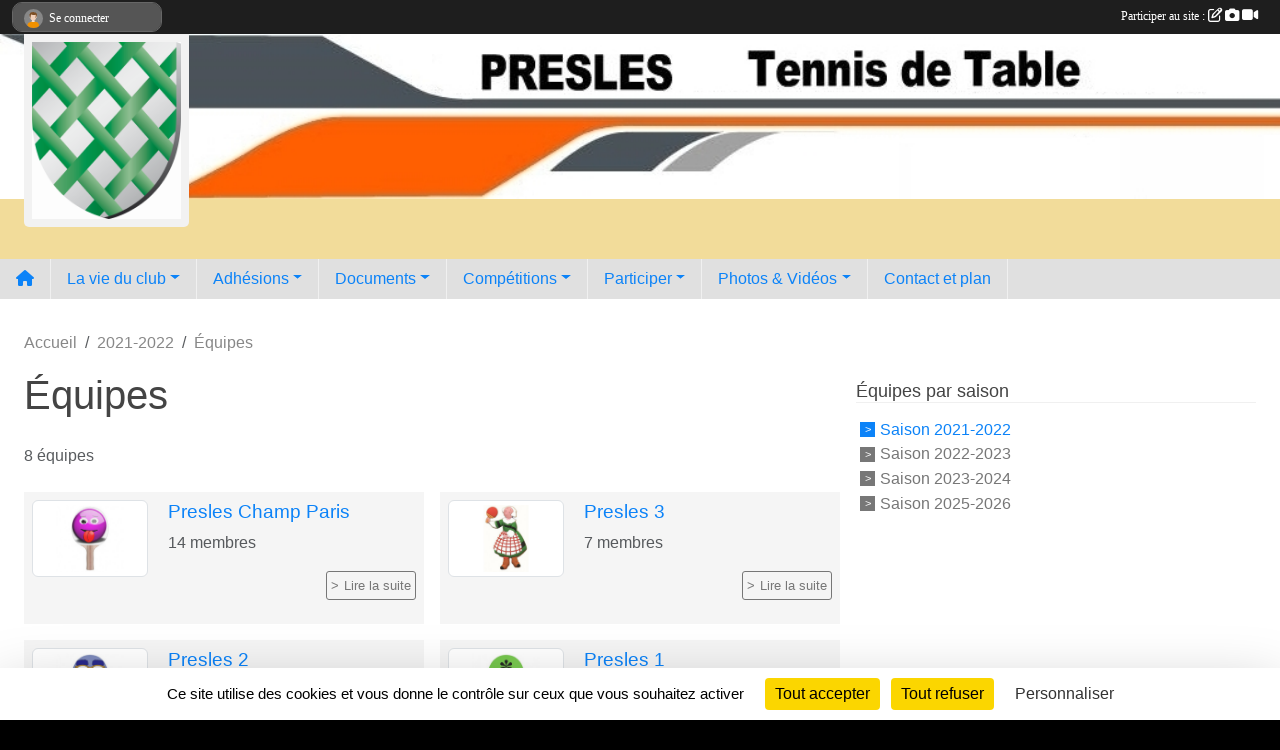

--- FILE ---
content_type: text/html; charset=UTF-8
request_url: https://www.preslestt.fr/saison-2021-2022/equipes
body_size: 7420
content:
<!DOCTYPE html>
<html lang="fr" class="Arial uppercasable">
<head>
    <base href="https://www.preslestt.fr/">
    <meta charset="utf-8">
    <meta http-equiv="Content-Type" content="text/html; charset=utf-8">
    <title>Équipes - Presles Tennis de Table</title>
    <meta name="description" content="">
    <meta name="viewport" content="width=device-width, initial-scale=1, maximum-scale=1">
    <meta name="csrf-token" content="4nmp1iXVGLU2wr9C1E9E2IMKebGIPLOkdIBLj91Q">
    <meta name="apple-itunes-app" content="app-id=890452369">

    <link rel="shortcut icon" type="image/png" href="/media/uploaded/sites/18902/association/60f7c5a3b74f8_BLASONA3ombrAI.png">    
    <link rel="apple-touch-icon" sizes="152x152" href="/mu-152/18902/association/60f7c5a3b74f8_BLASONA3ombrAI.png">
    <link rel="apple-touch-icon" sizes="180x180" href="/mu-180/18902/association/60f7c5a3b74f8_BLASONA3ombrAI.png">
    <link rel="apple-touch-icon" sizes="167x167" href="/mu-167/18902/association/60f7c5a3b74f8_BLASONA3ombrAI.png">
    <meta name="msapplication-TileImage" content="/mu-180/18902/association/60f7c5a3b74f8_BLASONA3ombrAI.png">


    <link rel="manifest" href="/manifest.json">
    <meta name="apple-mobile-web-app-title" content="Presles Tennis de Table">

 
    <meta property="og:image" content="https://www.preslestt.fr/media/uploaded/sites/18902/association/60f7c5a3b74f8_BLASONA3ombrAI.png">
    <meta property="og:title" content="Presles Tennis de Table">


    <link rel="alternate" type="application/rss+xml" title="Presles Tennis de Table - Les news" href="/rss/news">
    <link rel="alternate" type="application/rss+xml" title="Presles Tennis de Table - Les évènements" href="/rss/evenement">


<link type="text/css" rel="stylesheet" href="css/bootstrap.5.3.2/bootstrap.min.css">

<link type="text/css" rel="stylesheet" href="css/fontawesome-free-6.5.1-web/css/all.min.css">

<link type="text/css" rel="stylesheet" href="css/barre-noire.css">

<link type="text/css" rel="stylesheet" href="css/common.css">

<link type="text/css" rel="stylesheet" href="css/design-3.css">

<link type="text/css" rel="stylesheet" href="js/fancybox.5.0.36/fancybox.css">

<link type="text/css" rel="stylesheet" href="fonts/icons.css">

    <script src="js/bootstrap.5.3.2/bootstrap.bundle.min.js?tm=1736255796"></script>
    <script src="js/jquery-3.7.1.min.js?tm=1736255796"></script>
    <script src="js/advert.js?tm=1736255796"></script>

     <script src="/tarteaucitron/tarteaucitron.js"></script>
    <script src="/tarteaucitron/tarteaucitron-services.js"></script>
    <script>
        tarteaucitron.init({
            "privacyUrl": "", /* Privacy policy url */

            "hashtag": "#tarteaucitron", /* Open the panel with this hashtag */
            "cookieName": "tarteaucitron", /* Cookie name */

            "orientation": "bottom", //  "middle", /* Banner position (top - bottom) */

            "showAlertSmall": false, /* Show the small banner on bottom right */
            "cookieslist": false, /* Show the cookie list */

            "showIcon": false, /* Show cookie icon to manage cookies */
            "iconPosition": "BottomRight", /* BottomRight, BottomLeft, TopRight and TopLeft */

            "adblocker": false, /* Show a Warning if an adblocker is detected */

            "DenyAllCta" : true, /* Show the deny all button */
            "AcceptAllCta" : true, /* Show the accept all button when highPrivacy on */
            "highPrivacy": true, /* HIGHLY RECOMMANDED Disable auto consent */

            "handleBrowserDNTRequest": false, /* If Do Not Track == 1, disallow all */

            "removeCredit": true, /* Remove credit link */
            "moreInfoLink": true, /* Show more info link */
            "useExternalCss": false, /* If false, the tarteaucitron.css file will be loaded */

            "readmoreLink": "", /* Change the default readmore link */

            "mandatory": true, /* Show a message about mandatory cookies */
        });
        
    </script> 
</head>
<body class="colonne_widget_double equipes_equipes bg-type-tile no-asso-name no-title no-orientation fixed-footer users-boxed filters-aside is-couleur1-lumineuse is-couleur2-lumineuse footer-with-partenaires"  style="--color1: rgb(12, 131, 248);--color2: rgb(230, 185, 53);--color1-light: rgba(12, 131, 248,0.05);--color1-declined: rgb(0,99,216);--color2-declined: rgb(198,153,21);--title-color: rgb(0, 0, 0);--color1-bkg-texte1: rgb(0,0,88);--color1-bkg-texte2: rgb(70,25,0);--background-color: rgb(0, 0, 0);--background-image-personnalisee: url(/media/uploaded/sites/18902/background/645771697f0b6_803424242F7247D6ABF0F45CDEC9EE12.jpeg);--background-image: url(/images/backgrounds/pattern3.png);--logo-size: 50px;--title-px: 60;--title-size: 2em;--slogan-size: 1.5em;--title-size-coef1: 1;--title-size-coef2: 24;--color1r: 12;--color1g: 131;--color1b: 248;--max-width: 1400px;--bandeau-w: 100%;--bandeau-h: auto;--bandeau-x: 0;--bandeau-y: 0;--bandeau-max-height: 245.614px;" >
        <div id="wrap">
    <div id="a2hs" class="bg-dark d-sm-none">
    <div class="container-fluid py-3 maxwidth">
        <div class="row">
            <div class="col-6 text-white">
                <img src="/images/common/mobile-app.png" class="img-thumbnail" style="max-width:30px">
                sportsregions
            </div>
            <div class="col-6 text-end">
                <a href="https://play.google.com/store/apps/details?id=com.initiatives.sportsregions&hl=fr_FR" class="btn btn-sm btn-success">Installer</a>
            </div>
        </div>
    </div>
</div>    <header id="header">
        <div class="container-fluid maxwidth" id="logo-et-titre">
            <div class="row">
                <div class="col-3 col-sm-2  px-3 pr-sm-1 px-md-2 px-lg-4 px-xl-4" id="logo">
                    <div class="text-center">
                        <a href="https://www.preslestt.fr" class="d-inline-block p-1 p-sm-2">
                            <img class="img-fluid" src="/media/uploaded/sites/18902/association/60f7c5a3b74f8_BLASONA3ombrAI.png" alt="Logo">
                                    </a>
                    </div>
                </div>
                <div class="col">
                        <p id="titre" class="longueur_0"></p>
     
                    </div>
            </div>
        </div>
        
        <div class="container-fluid px-0">
            <section class="row g-0 maxwidth m-auto">
                <div class="col">
                    <div id="conteneur_bandeau">
                            <a href="https://www.preslestt.fr"  rel="home"  >
                            <img id="image_bandeau" src="/media/uploaded/sites/18902/bandeau/60e4cd8a54136_PreslesTT.jpg" alt="">
                        </a>
                        
                        <a href="https://www.preslestt.fr"  rel="home"   id="lien-bandeau">
                            <img src="/images/common/trans.png">
                        </a>
                        </div>
                </div>
            </section>    
        
            <section class="row g-0" id="section_menu">
                <div class="col">
                    <nav id="mainmenu" class="allow2lines maxwidth m-auto">
                        <ul class="nav nav-pills">
    <li class="nav-item" id="menu_home"><a class="nav-link" href="https://www.preslestt.fr"><span>Accueil </span><i class="fa fa-home"></i></a></li>
            
    <li class="nav-item dropdown" id="menu_563836">
        <button class="nav-link dropdown-toggle " data-bs-toggle="dropdown" role="button" aria-haspopup="true" aria-expanded="false">La vie du club</button>
        <div class="dropdown-menu">
                            <a class="dropdown-item" href="/en-savoir-plus/tout-sur-presles-tt-138789" id="menu_676896">Tout sur Presles TT</a>
                            <a class="dropdown-item" href="https://www.preslestt.fr/organigramme-du-club" id="menu_563843">Organigramme</a>
                            <a class="dropdown-item" href="/en-savoir-plus/tarifs-114778" id="menu_564279">Tarifs</a>
                            <a class="dropdown-item" href="https://www.preslestt.fr/actualites-du-club" id="menu_563840">Les News</a>
                            <a class="dropdown-item" href="https://www.preslestt.fr/evenements" id="menu_563838">Évènements</a>
                    </div>
    </li>
            
    <li class="nav-item dropdown" id="menu_582683">
        <button class="nav-link dropdown-toggle " data-bs-toggle="dropdown" role="button" aria-haspopup="true" aria-expanded="false">Adhésions</button>
        <div class="dropdown-menu">
                            <a class="dropdown-item" href="/en-savoir-plus/adhesion-en-ligne-118179" id="menu_582627">Adhésion en ligne </a>
                            <a class="dropdown-item" href="/en-savoir-plus/formulaire-papier-118199" id="menu_582684">Formulaire papier</a>
                            <a class="dropdown-item" href="/en-savoir-plus/auto-questionnaire-de-sante-mineurs-118528" id="menu_584181">Auto questionnaire de santé Mineurs</a>
                            <a class="dropdown-item" href="/en-savoir-plus/auto-questionnaire-de-sante-majeurs-129259" id="menu_637882">Auto questionnaire de santé Majeurs</a>
                            <a class="dropdown-item" href="/en-savoir-plus/certificat-medical-129260" id="menu_637883">Certificat Médical</a>
                    </div>
    </li>
            
    <li class="nav-item dropdown" id="menu_563841">
        <button class="nav-link dropdown-toggle " data-bs-toggle="dropdown" role="button" aria-haspopup="true" aria-expanded="false">Documents</button>
        <div class="dropdown-menu">
                            <a class="dropdown-item" href="https://www.preslestt.fr/documents" id="menu_563842">Documents divers</a>
                            <a class="dropdown-item" href="/en-savoir-plus/bulletin-dalain-157981" id="menu_767982">Bulletins d&#039;Alain</a>
                    </div>
    </li>
            
    <li class="nav-item dropdown" id="menu_563852">
        <button class="nav-link dropdown-toggle " data-bs-toggle="dropdown" role="button" aria-haspopup="true" aria-expanded="false">Compétitions</button>
        <div class="dropdown-menu">
                            <a class="dropdown-item" href="/en-savoir-plus/calendriers-144474" id="menu_702062">Calendrier(s)</a>
                            <a class="dropdown-item" href="https://www.preslestt.fr/equipes" id="menu_563853">Équipes</a>
                            <a class="dropdown-item" href="https://www.preslestt.fr/resultats" id="menu_563839">Résultats</a>
                            <a class="dropdown-item" href="/en-savoir-plus/toutes-les-infos-138779" id="menu_676883">PingPocket</a>
                    </div>
    </li>
            
    <li class="nav-item dropdown" id="menu_563847">
        <button class="nav-link dropdown-toggle " data-bs-toggle="dropdown" role="button" aria-haspopup="true" aria-expanded="false">Participer</button>
        <div class="dropdown-menu">
                            <a class="dropdown-item" href="https://www.preslestt.fr/forum" id="menu_563851">Forum</a>
                            <a class="dropdown-item" href="https://www.preslestt.fr/livre-d-or" id="menu_563850">Livre d&#039;or</a>
                            <a class="dropdown-item" href="https://www.preslestt.fr/partenaires" id="menu_563849">Partenaires</a>
                            <a class="dropdown-item" href="https://www.preslestt.fr/newsletters" id="menu_563848">Newsletter</a>
                    </div>
    </li>
            
    <li class="nav-item dropdown" id="menu_563844">
        <button class="nav-link dropdown-toggle " data-bs-toggle="dropdown" role="button" aria-haspopup="true" aria-expanded="false">Photos &amp; Vidéos</button>
        <div class="dropdown-menu">
                            <a class="dropdown-item" href="https://www.preslestt.fr/videos-du-club" id="menu_563845">Vidéos</a>
                            <a class="dropdown-item" href="https://www.preslestt.fr/photos-du-club" id="menu_563846">Photos</a>
                    </div>
    </li>
            
    <li class="nav-item" id="menu_563854">
        <a class="nav-link " href="https://www.preslestt.fr/contactez-nous">Contact et plan</a>
    </li>
</ul>
<form action="#" method="post">
    <select class="form-control form-select" id="navigation-select" name="navigation-select">
        <option value="">Navigation</option>
    </select>
</form>                    </nav>
                </div>
            </section>
        
            
            </div>
    </header>
    <div class="maxwidth m-auto  is_list    " id="contenu">
        <div class="container-fluid px-1 px-sm-4">
                        
                            <div class="row g-sm-3 mt-0">
                                            <div class="col-10">
                            <nav aria-label="breadcrumb">
        <ol class="breadcrumb" itemscope itemtype="https://schema.org/BreadcrumbList">
                            <li class="breadcrumb-item " itemprop="itemListElement" itemscope itemtype="https://schema.org/ListItem"><meta itemprop="position" content="1"><a href="https://www.preslestt.fr" itemprop="item"><span itemprop="name">Accueil</span></a></li>
                            <li class="breadcrumb-item  interval " itemprop="itemListElement" itemscope itemtype="https://schema.org/ListItem"><meta itemprop="position" content="2"><a href="/saison-2021-2022" itemprop="item"><span itemprop="name">2021-2022</span></a></li>
                            <li class="breadcrumb-item " itemprop="itemListElement" itemscope itemtype="https://schema.org/ListItem"><meta itemprop="position" content="3"><span itemprop="name">Équipes</span></li>
                    </ol>
    </nav>
                        </div>
                                    </div>
            
<div class="row g-sm-3 with-right-aside">
    <div class="col-lg-8" id="main-column">
    <section id="main">
        <div class="inner">
            <header id="content-header">
                                    <h1  class="with-filters" ><span>Équipes</span></h1>
                    <div id="barre-de-filtrage" class="mb-3 nb-filtres-1" data-nbfiltres="1">
<span><label for="saison_id" class="d-none">Équipes par saison</label><select class="filtre form-select" name="filter_saison_id" id="saison_id" aria-expanded="false" aria-roledescription="Équipes par saison">
                        <option value="https://www.preslestt.fr/saison-2021-2022/equipes"  selected="selected"   >
                                Saison 2021-2022
            </option>
                                <option value="https://www.preslestt.fr/saison-2022-2023/equipes"   >
                                Saison 2022-2023
            </option>
                                <option value="https://www.preslestt.fr/saison-2023-2024/equipes"   >
                                Saison 2023-2024
            </option>
                                <option value="https://www.preslestt.fr/saison-2025-2026/equipes"   >
                                Saison 2025-2026
            </option>
            </select></span>
</div>
                        <hr class="leon">
</header>            <div class="content">
                                <div class="content  ">
                                        <div class="container-fluid px-0">
                                                <div class="row">
                            <div class="col-12">
                                <p class="text-muted my-3">8 équipes</p>
                            </div>
                        </div>
                    </div>

                                            <section class="liste equipes">
    <div class="container-fluid">
        <div class="row level2">
                                                
                    <div class="col-12 col-md-6 element-inline px-0  first">
    <div class="container-fluid px-0">
        <div class="row" itemscope itemtype="https://schema.org/SportsTeam">
            <div class="col-3 pe-0 col-sm-4 pe-sm-2">
                                    <a href="/saison-2021-2022/equipes/presles-champ-paris-111724">
                        <img itemprop="image" src="/mub-460-291-ffffff/18902/groupe/60e85d3b1b05f_visagedroleraquettetennisdetabler534201e94f6c4054bb0d444d873fdc55zvdz5324.jpg" class="img-thumbnail" alt="Presles Champ Paris">
                    </a>
                            </div>
            <div class="col-9 col-sm-8">
                <h2 itemprop="name"><a href="/saison-2021-2022/equipes/presles-champ-paris-111724" itemprop="url">Presles Champ Paris</a></h2>
                                    <p class="text-muted"><span itemprop="numberOfEmployees">14</span>  membres </p>
                                
                <ul class="buttons">
                    <li class="content-link"><a href="/saison-2021-2022/equipes/presles-champ-paris-111724">Lire la suite</a></li>
                </ul>
            </div>
        </div>
    </div>
    
</div>
                                                                
                    <div class="col-12 col-md-6 element-inline px-0 ">
    <div class="container-fluid px-0">
        <div class="row" itemscope itemtype="https://schema.org/SportsTeam">
            <div class="col-3 pe-0 col-sm-4 pe-sm-2">
                                    <a href="/saison-2021-2022/equipes/presles-3-111723">
                        <img itemprop="image" src="/mub-460-291-ffffff/18902/groupe/60e85d2074f6d_19.jpg" class="img-thumbnail" alt="Presles 3">
                    </a>
                            </div>
            <div class="col-9 col-sm-8">
                <h2 itemprop="name"><a href="/saison-2021-2022/equipes/presles-3-111723" itemprop="url">Presles 3</a></h2>
                                    <p class="text-muted"><span itemprop="numberOfEmployees">7</span>  membres </p>
                                
                <ul class="buttons">
                    <li class="content-link"><a href="/saison-2021-2022/equipes/presles-3-111723">Lire la suite</a></li>
                </ul>
            </div>
        </div>
    </div>
    
</div>
                                                                
                    <div class="col-12 col-md-6 element-inline px-0 ">
    <div class="container-fluid px-0">
        <div class="row" itemscope itemtype="https://schema.org/SportsTeam">
            <div class="col-3 pe-0 col-sm-4 pe-sm-2">
                                    <a href="/saison-2021-2022/equipes/presles-2-111722">
                        <img itemprop="image" src="/mub-460-291-ffffff/18902/groupe/60e85cf1da999_visagedroleraquettetennisdetablerbffd1ce5c25a4251b4289cf063cc68a8zvdz5324.jpg" class="img-thumbnail" alt="Presles 2">
                    </a>
                            </div>
            <div class="col-9 col-sm-8">
                <h2 itemprop="name"><a href="/saison-2021-2022/equipes/presles-2-111722" itemprop="url">Presles 2</a></h2>
                                    <p class="text-muted"><span itemprop="numberOfEmployees">4</span>  membres </p>
                                
                <ul class="buttons">
                    <li class="content-link"><a href="/saison-2021-2022/equipes/presles-2-111722">Lire la suite</a></li>
                </ul>
            </div>
        </div>
    </div>
    
</div>
                                                                
                    <div class="col-12 col-md-6 element-inline px-0 ">
    <div class="container-fluid px-0">
        <div class="row" itemscope itemtype="https://schema.org/SportsTeam">
            <div class="col-3 pe-0 col-sm-4 pe-sm-2">
                                    <a href="/saison-2021-2022/equipes/presles-1-111665">
                        <img itemprop="image" src="/mub-460-291-ffffff/18902/groupe/60e85c3d9ae71_humourdroledestextesdechampionprincipalderaquettetennisdetablercfd2e64000cb41759aa638a2210c15dczvmtl512.jpg" class="img-thumbnail" alt="Presles 1">
                    </a>
                            </div>
            <div class="col-9 col-sm-8">
                <h2 itemprop="name"><a href="/saison-2021-2022/equipes/presles-1-111665" itemprop="url">Presles 1</a></h2>
                                    <p class="text-muted"><span itemprop="numberOfEmployees">7</span>  membres </p>
                                
                <ul class="buttons">
                    <li class="content-link"><a href="/saison-2021-2022/equipes/presles-1-111665">Lire la suite</a></li>
                </ul>
            </div>
        </div>
    </div>
    
</div>
                                                                
                    <div class="col-12 col-md-6 element-inline px-0 ">
    <div class="container-fluid px-0">
        <div class="row" itemscope itemtype="https://schema.org/SportsTeam">
            <div class="col-3 pe-0 col-sm-4 pe-sm-2">
                                    <a href="/equipes/presles-1-162224">
                        <img src="/images/common/apercu-indisponible.svg" class="img-thumbnail" alt="">
                    </a>
                            </div>
            <div class="col-9 col-sm-8">
                <h2 itemprop="name"><a href="/equipes/presles-1-162224" itemprop="url">Presles 1</a></h2>
                                    <p class="text-muted"><span itemprop="numberOfEmployees">4</span>  membres </p>
                                
                <ul class="buttons">
                    <li class="content-link"><a href="/equipes/presles-1-162224">Lire la suite</a></li>
                </ul>
            </div>
        </div>
    </div>
    
</div>
                                                                
                    <div class="col-12 col-md-6 element-inline px-0 ">
    <div class="container-fluid px-0">
        <div class="row" itemscope itemtype="https://schema.org/SportsTeam">
            <div class="col-3 pe-0 col-sm-4 pe-sm-2">
                                    <a href="/equipes/presles-2-162227">
                        <img src="/images/common/apercu-indisponible.svg" class="img-thumbnail" alt="">
                    </a>
                            </div>
            <div class="col-9 col-sm-8">
                <h2 itemprop="name"><a href="/equipes/presles-2-162227" itemprop="url">Presles 2</a></h2>
                                    <p class="text-muted"><span itemprop="numberOfEmployees">5</span>  membres </p>
                                
                <ul class="buttons">
                    <li class="content-link"><a href="/equipes/presles-2-162227">Lire la suite</a></li>
                </ul>
            </div>
        </div>
    </div>
    
</div>
                                                                
                    <div class="col-12 col-md-6 element-inline px-0 ">
    <div class="container-fluid px-0">
        <div class="row" itemscope itemtype="https://schema.org/SportsTeam">
            <div class="col-3 pe-0 col-sm-4 pe-sm-2">
                                    <a href="/equipes/presles-3-162228">
                        <img src="/images/common/apercu-indisponible.svg" class="img-thumbnail" alt="">
                    </a>
                            </div>
            <div class="col-9 col-sm-8">
                <h2 itemprop="name"><a href="/equipes/presles-3-162228" itemprop="url">Presles 3</a></h2>
                                    <p class="text-muted"><span itemprop="numberOfEmployees">6</span>  membres </p>
                                
                <ul class="buttons">
                    <li class="content-link"><a href="/equipes/presles-3-162228">Lire la suite</a></li>
                </ul>
            </div>
        </div>
    </div>
    
</div>
                                                                
                    <div class="col-12 col-md-6 element-inline px-0  last">
    <div class="container-fluid px-0">
        <div class="row" itemscope itemtype="https://schema.org/SportsTeam">
            <div class="col-3 pe-0 col-sm-4 pe-sm-2">
                                    <a href="/equipes/presles-4-162229">
                        <img src="/images/common/apercu-indisponible.svg" class="img-thumbnail" alt="">
                    </a>
                            </div>
            <div class="col-9 col-sm-8">
                <h2 itemprop="name"><a href="/equipes/presles-4-162229" itemprop="url">Presles 4</a></h2>
                                    <p class="text-muted"><span itemprop="numberOfEmployees">8</span>  membres </p>
                                
                <ul class="buttons">
                    <li class="content-link"><a href="/equipes/presles-4-162229">Lire la suite</a></li>
                </ul>
            </div>
        </div>
    </div>
    
</div>
                                    </div>
    </div>
</section>                                                                
                </div>
            </div>
        </div>
    </section>
 
    </div>
    <aside class="col-lg-4">
            <section class="filter">
            <div class="inner">
                <header>
    <h2 class="secondary-content"><span >Équipes par saison</span></h2>
</header>
                <div class="content">
                    <ul>
                                                                        <li   class="actif" ><a href="https://www.preslestt.fr/saison-2021-2022/equipes">Saison 2021-2022</a></li>
                                                                                                <li  ><a href="https://www.preslestt.fr/saison-2022-2023/equipes">Saison 2022-2023</a></li>
                                                                                                <li  ><a href="https://www.preslestt.fr/saison-2023-2024/equipes">Saison 2023-2024</a></li>
                                                                                                <li  ><a href="https://www.preslestt.fr/saison-2025-2026/equipes">Saison 2025-2026</a></li>
                                                                </ul>
                </div>
            </div>
        </section>
             
    </aside>
</div>
    </div>
    </div>
</div>
<footer id="footer"  class="with-partenaires" >
    <div class="container-fluid maxwidth">
        <div class="row background main">
            <div class="col pt-4">
                <section itemscope itemtype="https://schema.org/SportsOrganization">
    <h2 itemprop="name">Presles Tennis de Table</h2>
    <p class="adresse" itemprop="address" itemscope itemtype="https://schema.org/PostalAddress">
        <span itemprop="streetAddress">9 Rue de la République</span><br> 
        <span itemprop="postalCode">95590</span> <span itemprop="addressLocality">PRESLES</span>
    </p>
            <br>
                    <script><!--
        document.write("<p><a itemprop=\"email\" href=\"mail"+"to:"+"president"+String.fromCharCode(64)+"preslestt.fr\" >president"+String.fromCharCode(64)+"preslestt.fr<\/a><\/p>");
        // --></script>
    </section>                <nav id="legal">
    <ul>
        <li><a href="https://www.preslestt.fr/informations-legales" class="informations-legales">Informations légales</a></li>
        <li><a href="https://www.sportsregions.fr/signaler-un-contenu-inapproprie?k=357285604">Signaler un contenu inapproprié</a></li>
    </ul>
</nav>            </div>
            <div class="d-none d-sm-block col pt-4">
                <section id="footer_partage">
                    <div id="visites">
                <span id="nb-visites">Chargement des </span> visites
    </div>
<div id="stats_analyser"></div>                    <div class="rss">
    <a href="https://www.preslestt.fr/rss/news" data-bs-toggle="tooltip" data-bs-placement="top" title="Flux rss des actualités"><i class="fa fa-rss"></i></a>
    <a href="https://www.preslestt.fr/rss/evenement" data-bs-toggle="tooltip" data-bs-placement="top" title="Flux rss des évènements"><i class="fa fa-rss"></i></a>
</div>                    <span class="partage-reseaux-sociaux">
                        <div class="partage_block"><button type="button" url="https://www.preslestt.fr" text="Presles Tennis de Table" class="partage-facebook facebookShare" title="Partager sur Facebook">
    <svg xmlns="http://www.w3.org/2000/svg" xmlns:xlink="https://www.w3.org/1999/xlink" viewBox="0 0 32 32" class="at-icon at-icon-facebook" title="Facebook" alt="Facebook"><g><path d="M21 6.144C20.656 6.096 19.472 6 18.097 6c-2.877 0-4.85 1.66-4.85 4.7v2.62H10v3.557h3.247V26h3.895v-9.123h3.234l.497-3.557h-3.73v-2.272c0-1.022.292-1.73 1.858-1.73h2V6.143z" fill-rule="evenodd"/></g></svg>
</button>
<button type="button" url="https://www.preslestt.fr" text="Presles Tennis de Table" class="partage-twitter twitterShare" title="Partager sur X">
    <svg viewBox="0 0 300 271" xmlns="http://www.w3.org/2000/svg" xmlns:xlink="https://www.w3.org/1999/xlink" class="at-icon at-icon-twitter" title="Twitter" alt="Twitter"><path d="m236 0h46l-101 115 118 156h-92.6l-72.5-94.8-83 94.8h-46l107-123-113-148h94.9l65.5 86.6zm-16.1 244h25.5l-165-218h-27.4z"/></svg>
</button></div>
                    </span>
                </section>
            </div>
        </div>
        <div class="row partenaires">
        <div class="col-12 px-0">
            <div class="container-fluid">
                <div class="d-none d-sm-flex row background">
                    <div class="col">
                                                    <hr>
                                                <h2>Les partenaires du club</h2>
                    </div>
                </div>
                <div class="d-none d-sm-flex row background pb-2 ">
                                        <div class="col-2 col-md-1 py-2 px-1 px-md-2 px-xl-3 part text-center ">
                        <a data-bs-toggle="tooltip" data-bs-placement="top" href="/partenaires/fftt-104041" title="FFTT">
                                                            <img class="img-fluid border" src="/mub-120-120-f3f3f3/18902/partenaire/partenaire-fftt.jpg" alt="FFTT">
                                                    </a>
                    </div>
                                        <div class="col-2 col-md-1 py-2 px-1 px-md-2 px-xl-3 part text-center ">
                        <a data-bs-toggle="tooltip" data-bs-placement="top" href="/partenaires/credit-agricole-beaumont-sur-oise-122215" title="Crédit Agricole Beaumont sur Oise">
                                                            <img class="img-fluid border" src="/mub-120-120-f3f3f3/18902/partenaire/638b684ee32de_F0E7A5F41CA3427CB7AF9DB44C716F86.png" alt="Crédit Agricole Beaumont sur Oise">
                                                    </a>
                    </div>
                                        <div class="col-2 col-md-1 py-2 px-1 px-md-2 px-xl-3 part text-center ">
                        <a data-bs-toggle="tooltip" data-bs-placement="top" href="/partenaires/mairie-de-presles-104318" title="Mairie de Presles">
                                                            <img class="img-fluid border" src="/mub-120-120-f3f3f3/18902/partenaire/60f9631a068a0_BLASONA3ombrAI.png" alt="Mairie de Presles">
                                                    </a>
                    </div>
                                        <div class="col-2 col-md-1 py-2 px-1 px-md-2 px-xl-3 part text-center ">
                        <a data-bs-toggle="tooltip" data-bs-placement="top" href="/partenaires/cd95-104319" title="CD95">
                                                            <img class="img-fluid border" src="/mub-120-120-f3f3f3/18902/partenaire/60f9638817042_cd95.jpg" alt="CD95">
                                                    </a>
                    </div>
                                        <div class="col-2 col-md-1 py-2 px-1 px-md-2 px-xl-3 part text-center ">
                        <a data-bs-toggle="tooltip" data-bs-placement="top" href="/partenaires/misterping-106083" title="MisterPing">
                                                            <img class="img-fluid border" src="/mub-120-120-f3f3f3/18902/partenaire/6154ccf3cb8aa_CollageMaker2021929222627888.jpg" alt="MisterPing">
                                                    </a>
                    </div>
                                        <div class="col-2 col-md-1 py-2 px-1 px-md-2 px-xl-3 part text-center  last ">
                        <a data-bs-toggle="tooltip" data-bs-placement="top" href="/partenaires/sportsregionsfr-tennis-de-table-104042" title="Sportsregions.fr - Tennis de Table">
                                                            <img class="img-fluid border" src="/mub-120-120-f3f3f3/18902/partenaire/partenaire-sportsregions-tt.jpg" alt="Sportsregions.fr - Tennis de Table">
                                                    </a>
                    </div>
                                    </div>
            </div>
        </div>
    </div>
        <div class="row" id="mobile-apps">
            <div class="col-4 d-grid">
                <nav id="copyright"><a href="https://www.sportsregions.fr/inscription" title="Création de site internet de club de Tennis de Table" rel="friend" class="tag_acces_outil_footer_08A"><strong>Sports<em>regions</em></strong></a></nav>            </div>
            <div class="col-8 px-0 my-2">
                <div class="py-1 text-center text-sm-end">
                    <div id="footer-apps">
            <a href="https://play.google.com/store/apps/details?id=com.initiatives.sportsregions&amp;hl=fr_FR"  title="Télécharger l'application Android dans le Play Store"><img src="/images/common/badge-playstore-fr.svg" alt="Télécharger l'application Android dans le play Store"></a>
                <a href="https://itunes.apple.com/fr/app/sportsregions/id890452369" title="Télécharger l'application iPhone dans l\'App Store"><img src="/images/common/badge-appstore-fr.svg" alt="Télécharger l'application iPhone dans l'App Store"></a>
    </div>                </div>
            </div>
        </div>
        <div class="row background">
            <div class="col text-center my-4">
                <nav id="cookies">
    <ul>
        <li><a href="https://www.sportsregions.fr/charte-cookies" class="informations-legales">Charte cookies</a></li>
                <li><a href="javascript:void(0);" onclick="tarteaucitron.userInterface.openPanel();" class="informations-legales">Gestion des cookies</a></li>
            </ul>
</nav>            </div>
        </div>
    </div>
</footer>        <div id="log_bar">
    <div class="container-fluid maxwidth">
        <div class="row" id="barre_noire">
            <div class="col">
                <div id="informations_utilisateur" class="not-connected">
                    <div id="lien_user" class="hilight">
                        <a href="https://www.preslestt.fr/se-connecter" id="lien_user_lien">
                        <img id="avatar" class="img-fluid rounded-circle" src="/images/common/boxed-item-membre.svg" alt="avatar"><span class="label">Se connecter</span>
                        </a>
                    </div>
                    <input type="hidden" name="login_sv_email" value="">
                    <input type="hidden" name="login_sv_mode" value="">
                    <input type="hidden" name="login_sv_message" value="">
                    <div id="popup_login"><div id="popup_login_modal" class="modal fade" tabindex="-1" role="dialog" style="display:none"></div></div>
                </div>
            </div>
            <div class="col">
                <div id="participate">
                    <a href="https://www.preslestt.fr/se-connecter" title="Se connecter pour rédiger une news">
                        Participer au site :
                    
                        <i class="far fa-edit"></i>
        
                        <i class="fas fa-camera"></i>
        
                        <i class="fas fa-video"></i>
                    </a>
                </div>
                            </div>
        </div>
    </div>
</div>
<div id="mobile_login_bar">
    <div class="container-fluid maxwidth">
        <div class="row">
            <div class="col-7 text-right">
                Envie de participer ?
            </div>
            <div class="col-5 text-center">
                <a href="https://www.preslestt.fr/se-connecter" id="lien_user_lien_mobile" class="btn btn-sm btn-primary">Connexion</a>
            </div>
        </div>
    </div>
</div>        <div id="fb-root"></div>
    <div id="confirmPop" class="modal" style="display:none"></div>
    <div id="multi_modal" class="modal fade" tabindex="-1" role="dialog" style="display:none"></div>
    <script>
    var page_courante = "/saison-2021-2022/equipes";
    var association_id = 18902;
    var auto_open_login = 0;
    var termes_recherche = "";
    var popup_login_mode = null;
    var popup_login_identifiant = null;
    var popup_login_autoopen = 0;
    </script>
        
        <script src="js/confirm-message-pop.js"></script>
    
        <script src="js/common.js"></script>
    
        <script src="js/design-3.js"></script>
    
        <script src="js/fancybox.5.0.36/fancybox.umd.js"></script>
    
        <script src="js/formulaire.js"></script>
    
        <script src="js/reservations.js"></script>
    
        <script src="js/controle-honorabilite.js"></script>
    
        <script src="js/login.js"></script>
         <script>
        (tarteaucitron.job = tarteaucitron.job || []).push("openstreetmap_sportsregions");
    
    (tarteaucitron.job = tarteaucitron.job || []).push("facebooklikebox");

    (tarteaucitron.job = tarteaucitron.job || []).push("dailymotion");

    (tarteaucitron.job = tarteaucitron.job || []).push("vimeo");

    (tarteaucitron.job = tarteaucitron.job || []).push("facebook_video_sportsregions");

    
    
    </script> </body>
</html>

--- FILE ---
content_type: text/html; charset=UTF-8
request_url: https://www.preslestt.fr/visites
body_size: 4
content:
9343